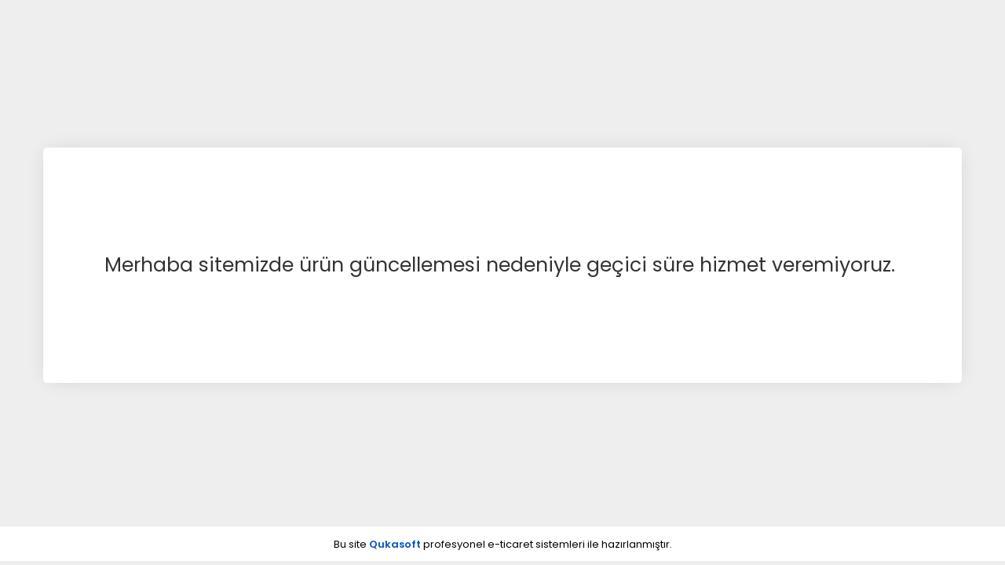

--- FILE ---
content_type: text/html; charset=UTF-8
request_url: https://www.bynurcihan.com/gold-renk-zirkon-tasli-sallanti-model-xuping-kadin-kupe
body_size: 4741
content:
<!DOCTYPE html><html lang="tr"><head><meta http-equiv="X-UA-Compatible" content="IE=edge" /><meta http-equiv="Content-Type" content="text/html; charset=utf-8"/><meta name='viewport' content='width=device-width, user-scalable=yes'><link rel="preconnect" href="https://cdn.qukasoft.com/"/><link rel="dns-prefetch" href="https://cdn.qukasoft.com/"/><link rel="icon" href="https://cdn.qukasoft.com/f/739937/bzR6WmFtNG0vcUp3ZUdFOVU1NG5hQT09/l/favicon-64480785-sw500sh500.webp" /><link rel="stylesheet" type="text/css" href="https://www.bynurcihan.com/template/smart/default/assets/plugins/bootstrap.soft.min.css?v=1661412851" /><link rel="stylesheet" type="text/css" href="https://www.bynurcihan.com/template/smart/default/assets/style.min.css?v=1755125904" /><title>BY NURCİHAN EL YAPIMI TAKI VE AKSESUAR ÇEŞİTLERİ</title><meta name="description" content="BY NURCİHAN EL YAPIMI TAKI VE AKSESUAR ÇEŞİTLERİ" /><link rel="preconnect" href="https://fonts.googleapis.com"><link rel="preconnect" href="https://fonts.gstatic.com" crossorigin><style type="text/css">
        body {
            font-family: 'Poppins', sans-serif;
        }
        :root{
            --body-bg:#ffffff;
            --header-all-cats-bg: #444343;
            --header-login-bg: #444343;
            --header-cart-bg: #f51f03;
            --menu-bg-color: #f67f04;
            --menu-color: #ffffff;
            --menu-color-hover: #000000;
            --main-color: #f67f04;
            --main-color2: #eb7100;
            --header-top-color: #666666;
            --header-top-color-hover: #f67f04;
            --add-cart-list: #333333;
            --add-cart-list-hover: #ffffff;
            --add-cart-list-bg: #ffffff;
            --add-cart-list-bg-hover: #23201f;
            --buy-now: #fafafa;
            --buy-now-bg: #f7942a;
            --buy-now-hover: #ffffff;
            --buy-now-bg-hover: #e08824;
            --add-cart-detail:#ffffff;
            --add-cart-detail-bg:#23201f;
            --add-cart-detail-hover:#ffffff;
            --add-cart-detail-bg-hover:#000000;
            --complete-payment:#ffffff;
            --complete-payment-bg:#4dc761;
            --complete-payment-hover:#ffffff;
            --complete-payment-bg-hover:#3aa14b;
            --transition-time: .4s ease-out;
        };
        
    </style><link rel="stylesheet" type="text/css" href="https://www.bynurcihan.com/theme/___luna/assets/style.css?v=1712650005" /><style type="text/css">
                            @media(min-width:1240px){
                .container,
                .container-sm,
                .container-md,
                .container-lg,
                .container-xl {
                    max-width: 1300px !important;
                    width: 97%;
                }
            }
            </style><script type="application/ld+json">{"@context":"https:\/\/schema.org","@type":"Website","url":"https:\/\/www.bynurcihan.com","name":"AYŞE YILDIZ","potentialAction":{"@type":"SearchAction","target":"https:\/\/www.bynurcihan.com\/arama?k={search_term_string}","query-input":"required name=search_term_string"}}</script><script type="application/ld+json">{"@context":"https:\/\/schema.org","@type":"Store","name":"AYŞE YILDIZ","url":"https:\/\/www.bynurcihan.com","logo":"https:\/\/cdn.qukasoft.com\/f\/739937\/bzR6WmFtNG0vcUp3ZUdFOVU1NG5hQT09\/l\/logo-12688573-sw500sh500.webp","image":"https:\/\/cdn.qukasoft.com\/f\/739937\/bzR6WmFtNG0vcUp3ZUdFOVU1NG5hQT09\/l\/logo-12688573-sw500sh500.webp","address":""}</script><meta name="google-site-verification" content="sHbFzZXnzUOXuvTklMWsWonGz5-0_5wtXeNsvnwYfIc" /><meta name="facebook-domain-verification" content="712051087704729" /><!-- Facebook Pixel Code --><script>
                    !function(f,b,e,v,n,t,s)
                    {if(f.fbq)return;n=f.fbq=function(){n.callMethod?
                        n.callMethod.apply(n,arguments):n.queue.push(arguments)};
                        if(!f._fbq)f._fbq=n;n.push=n;n.loaded=!0;n.version='2.0';
                        n.queue=[];t=b.createElement(e);t.async=!0;
                        t.src=v;s=b.getElementsByTagName(e)[0];
                        s.parentNode.insertBefore(t,s)}(window, document,'script',
                        'https://connect.facebook.net/en_US/fbevents.js');
                    fbq('init', '712051087704729');
                    fbq('track', 'PageView',{});
                </script><!-- End Facebook Pixel Code --></head><body class="construction-body "><style type="text/css">
    body {
        background: #eee
    }
    .construction-wrapper {
        display: flex;
        position: relative;
        height: calc(100vh - 50px);
        justify-content: center;
        align-items: center;
    }
    .construction-raw {
        background: #fff;
        width: 100%;
        max-width: 1170px;
        margin: 0 auto;
        border-radius: 5px;
        margin-top: 5px;
        padding: 50px;
        min-height: 300px;
        display: flex;
        justify-content: center;
        align-items: center;
        font-size: 25px;
        color: #333;
        text-align: center;
        -webkit-box-shadow: 0px 0px 24px -6px rgba(0,0,0,0.15);
        -moz-box-shadow: 0px 0px 24px -6px rgba(0,0,0,0.15);
        box-shadow: 0px 0px 24px -6px rgba(0,0,0,0.15);
    }
</style><div class="construction-wrapper"><div class="construction-raw">
        Merhaba sitemizde &uuml;r&uuml;n g&uuml;ncellemesi nedeniyle ge&ccedil;ici s&uuml;re hizmet veremiyoruz.&nbsp;
    </div></div><script type="text/javascript">
        var SITE_CONFIG = {
            mode: 'production',
            page: 'construction',
            url: 'https://www.bynurcihan.com',
            baseUrl: 'https://www.bynurcihan.com',
            cartUrl: 'https://www.bynurcihan.com/sepet',
            cartShippingType: 'in_order',
            paymentUrl: 'https://www.bynurcihan.com/odeme',
            defaultCountry: 'TR',
            preferredCountries: ["TR"],
            onlyCountries: ["TR"],
            userIsLogin: false,
            userId: 0,
            lazyLoadEffectTime: '0',
            token: 'bOPJM9qISAB6qoEO72jVf2d7b331f2214d173b317adf3e4c359bSAvbbc6KZWDZXSgDAdvucrdMPyCGE/1jxMSHpZBZKjLn8BO19u0P8X9UbCZ+QomfwqTsGKIy3k9OwW2SOpezAqiMN/odhfryFFgYsD95WDKYAMltHpK2rONjXaeMjI+PrjZLrx++5Za8vHfr3XEFn9DCykh6eNHFMFBHL4WNl2qhQk2oj9UlfbpZyQpYwVqLK+Q0Ddn9Ee4EcdZb7rAqi0m9O/Pl6XHLOZd75OemuTy/s45w7PJw1Q66IQswzwKmZSlSXzSg9rWs5h2jAUVLt1WHEfZTzaQSl+D3JaRMTcHpE5/eWC3DpS6MZt8RBy0K0mZgUbLq7g==IWvm1qv4dY',
            accept: 'text/html,application/xhtml+xml,application/xml;q=0.9,image/webp,image/apng,*/*;q=0.8,application/signed-exchange;v=b3;q=0.9',
            currencyDecimal: '2',
            pageKey: 'ddbe89262c8d0e5abf76dada0253cb77nF2NC1U4zhyb4r6AvM4ENtmdYoxuMXTuRLKpA8bYTT88iC/2UsS0p2MFjeS6/[base64]',
            paymentStep: '0',
            orderCode: '',
            contentId: '',
            contentTitle: '',
            contentType: '',
            analytics: {
                mode: 'production',
                sessionInterval: '1800',
                liveVisitInterval: '600',
                cookieSettings: 'Secure; SameSite=None; path=/;',
                apiUrl: 'https://analytics.qs-apps.com/',
                trackingId: '4306331619446',
                visitorDetails: '[base64]',
                namespace: {
                    localCurrentSession: 'qanalytcs_session_',
                    localDailyVisit: 'qanalytcs_uniquev',
                    localLiveVisits: 'qanalytcs_activities',
                    localTimeSpent: 'qanalytcs_lstra',
                    cookieTest: 'qanalytcs_test',
                    cookieTimeSpent: 'qanalytcs_tts',
                    cookieScreenWidth: 'qanalytcs_scrnwdth'
                }
            },
            datepicker: {
                load: false,
                css: 'https://www.bynurcihan.com/template/smart/default/assets/plugins/datepicker/datepicker.css?v=1673397887',
                js: 'https://www.bynurcihan.com/template/smart/default/assets/plugins/datepicker/datepicker.js?v=1673398008',
            },
            simplebar: {
                load: false,
                js: 'https://www.bynurcihan.com/template/smart/default/assets/plugins/simplebar/simplebar.js?v=1673398960',
            },
            fancybox: {
                load: false,
                js: 'https://www.bynurcihan.com/template/smart/default/assets/plugins/fancybox/fancybox.js?v=1673399778',
            },
            imageupload: {
                load: false,
                js: 'https://www.bynurcihan.com/template/smart/default/assets/plugins/imageupload/upload.js?v=1687644019',
            },
            croppie: {
                load: false,
                css: 'https://www.bynurcihan.com/template/smart/default/assets/plugins/croppie/croppie.css?v=1684160415',
                js: 'https://www.bynurcihan.com/template/smart/default/assets/plugins/croppie/croppie.js?v=1684193487',
                js2: 'https://www.bynurcihan.com/template/smart/default/assets/plugins/croppie/exif.js?v=1684160405',
            },
            tweenmax: {
                load: false,
                js: 'https://www.bynurcihan.com/template/smart/default/assets/plugins/tweenmax/TweenMax.min.js?v=1690415568',
            }
        };
        var LANG_HELPER = {"success":"Ba\u015far\u0131l\u0131!","alert":"Uyar\u0131!","error":"Hata!","ok":"Tamam","errorMsg":"\u0130\u015flem ger\u00e7ekle\u015ftirilirken bir hata olu\u015ftu!","login":"Giri\u015f Yap","variantMsg":"Sepete eklemek i\u00e7in l\u00fctfen \"{%x%}\" se\u00e7in.","specialFieldMsg":"Sepete eklemek i\u00e7in l\u00fctfen \"{%x%}\" alan\u0131n\u0131 doldurun.","keepShopping":"Al\u0131\u015fveri\u015fe Devam Et","goCart":"Sepete Git","select":"Se\u00e7in","priceAlertVariantMsg":"Fiyat alarm\u0131 olu\u015fturmak i\u00e7in l\u00fctfen \"{%x%}\" se\u00e7in.","selectProduct":"L\u00fctfen bir \u00fcr\u00fcn se\u00e7in.","copySuccess":"Kopyaland\u0131!","fillInRequiredFields":"L\u00fctfen zorunlu alanlar\u0131 doldurun.","areYouSureToDelete":"Silmek istedi\u011finize emin misin?","cancel":"Vazge\u00e7","deleteIt":"Eminim, Sil!"};
    </script><script type="text/javascript" src="https://www.bynurcihan.com/template/smart/default/assets/plugins/bootstrap.js?v=1723110462" /></script><script type="text/javascript" src="https://www.bynurcihan.com/template/smart/default/assets/scripts.min.js?v=1760189817" /></script><link type="text/css" href="https://fonts.googleapis.com/css2?family=Poppins:ital,wght@0,300;0,400;0,500;0,600;0,700;0,800;0,900;1,300;1,400;1,500;1,600;1,700;1,800;1,900&display=swap" rel="stylesheet"><link rel="stylesheet" type="text/css" href="https://www.bynurcihan.com/template/smart/default/assets/plugins/bootstrap.helper.min.css?v=1721165315" /><link rel="stylesheet" type="text/css" href="https://www.bynurcihan.com/template/smart/default/assets/plugins/fontawesome/css/all.min.css?v=1665957357" /><div class="overlay d-none"><div class="spinner-border spin" role="status"><span class="sr-only">Yükleniyor...</span></div></div><script type="text/javascript">
        var swal_alert_timer = 10;
    </script><script type="text/javascript" src="https://www.bynurcihan.com/theme/___luna/assets/scripts.js?v=1712648441" /></script><style type="text/css">
            .swal-modal {
                background: #fff !important;
                border-radius: 10px !important;
                padding: 0 !important;
            }
            .swal-footer {
                background: #F1F1F1 !important;
                border-radius: 0 0 10px 10px;
                padding: 10px;
                text-align: center;
            }
            .swal-footer .swal-button:focus {
                box-shadow: none;
            }
            .swal-title {
                font-size: 20px!important;
                margin-top: 15px!important;
                margin-bottom: 10px!important;
            }
            .swal-text {
                font-size: 15px!important;
                font-weight: 500!important;
                color: #555!important;
                padding: 0 10px!important;
            }
            .swal-icon {
                margin: 5px auto
            }
            .swal-icon--success {
                color: #fff !important;
            }
            .swal-icon--success__ring {
                background: #a5dc86;
                z-index: 1
            }
            .swal-icon--success__hide-corners {
                background: transparent;
            }
            .swal-icon--success__line {
                background: #fff;
            }
            .swal-icon--error {
                background: #f27474;
            }
            .swal-icon--error__line {
                background: #fff;
            }
        </style><script type="text/javascript">

        $(function(){

                                    
                        
                                });
    </script><style type="text/css">
            .copyright-247-sec-545 {
                border-top: 1px solid #eee;
                display: flex !important;
                flex-direction: column !important;
                justify-content: center !important;
                align-items: center !important;
                text-align: center !important;
                color: #000 !important;
                height: 45px !important;
                width: 100% !important;
                font-weight: 400 !important;
                font-size: 13px !important;
                background: #fff;
            }

            .copyright-247-sec-545 a {
                color: #000 !important;
            }

            .copyright-247-sec-545 .copyright-247-sec-545-link-1 {
                color: #0552c6 !important;
                font-weight: 600;
            }

            @media (max-width: 991px){
                .copyright-247-sec-545 {
                    font-size: 11px !important;
                }
            }
        </style><section class="copyright-247-sec-545"><div class="copyright-247-sec-545-group-tr" onclick="$('.copyright-247-sec-545-link-1')[0].click()">
                    Bu site
                    <a href="https://www.qukasoft.com"
                       class="copyright-247-sec-545-link-1"
                       title="Qukasoft E-Ticaret Sistemleri"
                       target="_blank">Qukasoft</a>
                    profesyonel
                    <a href="https://www.qukasoft.com"
                       class="copyright-247-sec-545-link-2"
                       title="E-Ticaret Sistemleri Qukasoft "
                       target="_blank">e-ticaret</a>
                    sistemleri ile hazırlanmıştır.
                </div></section><script defer src="https://static.cloudflareinsights.com/beacon.min.js/vcd15cbe7772f49c399c6a5babf22c1241717689176015" integrity="sha512-ZpsOmlRQV6y907TI0dKBHq9Md29nnaEIPlkf84rnaERnq6zvWvPUqr2ft8M1aS28oN72PdrCzSjY4U6VaAw1EQ==" data-cf-beacon='{"version":"2024.11.0","token":"437587c3a56e4b49bc020568c4a7c8d1","r":1,"server_timing":{"name":{"cfCacheStatus":true,"cfEdge":true,"cfExtPri":true,"cfL4":true,"cfOrigin":true,"cfSpeedBrain":true},"location_startswith":null}}' crossorigin="anonymous"></script>
</body></html>